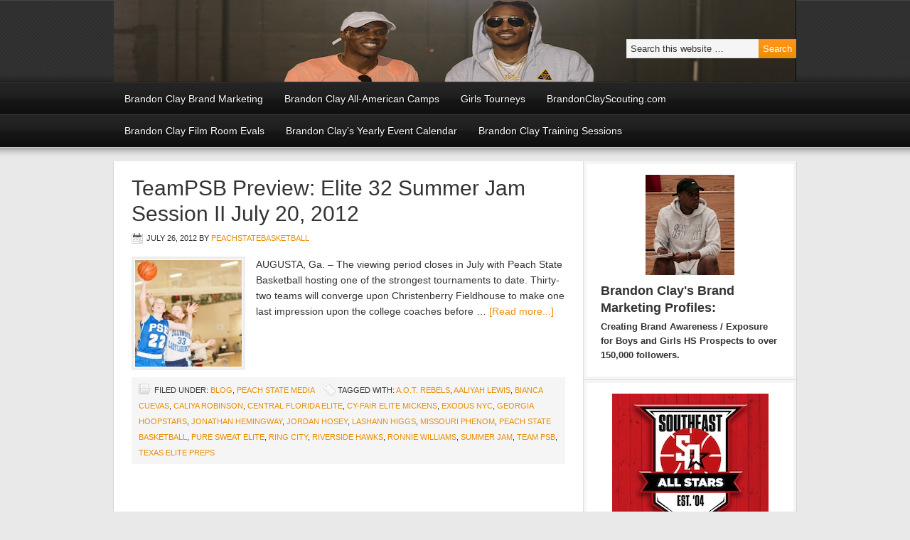

--- FILE ---
content_type: text/html; charset=UTF-8
request_url: https://peachstatebasketball.com/tag/ronnie-williams/
body_size: 8505
content:
<!DOCTYPE html PUBLIC "-//W3C//DTD XHTML 1.0 Transitional//EN" "http://www.w3.org/TR/xhtml1/DTD/xhtml1-transitional.dtd">
<html xmlns="http://www.w3.org/1999/xhtml" lang="en-US" xml:lang="en-US">
<head profile="http://gmpg.org/xfn/11">
<meta http-equiv="Content-Type" content="text/html; charset=UTF-8" />
			<meta name="robots" content="noindex,noodp,noydir" />
		<title>Ronnie Williams</title>
<meta name='robots' content='max-image-preview:large' />
	<style>img:is([sizes="auto" i], [sizes^="auto," i]) { contain-intrinsic-size: 3000px 1500px }</style>
	
		<style type="text/css">
			#genesis-slider, #slides, .genesis-slider-wrap { height: 250px; width: 580px; }
			.slide-excerpt { width: 565px; }
			.slide-excerpt { bottom: 0; }
			.slide-excerpt { right: 0; }
			div.slider-next, div.slider-previous { top: 95px; }
		</style><link rel="alternate" type="application/rss+xml" title="Peach State Basketball &raquo; Feed" href="https://peachstatebasketball.com/feed/" />
<link rel="alternate" type="application/rss+xml" title="Peach State Basketball &raquo; Comments Feed" href="https://peachstatebasketball.com/comments/feed/" />
<link rel="alternate" type="application/rss+xml" title="Peach State Basketball &raquo; Ronnie Williams Tag Feed" href="https://peachstatebasketball.com/tag/ronnie-williams/feed/" />
<link rel="canonical" href="https://peachstatebasketball.com/tag/ronnie-williams/" />
<script type="text/javascript">
/* <![CDATA[ */
window._wpemojiSettings = {"baseUrl":"https:\/\/s.w.org\/images\/core\/emoji\/16.0.1\/72x72\/","ext":".png","svgUrl":"https:\/\/s.w.org\/images\/core\/emoji\/16.0.1\/svg\/","svgExt":".svg","source":{"concatemoji":"https:\/\/peachstatebasketball.com\/wp-includes\/js\/wp-emoji-release.min.js?ver=6.8.3"}};
/*! This file is auto-generated */
!function(s,n){var o,i,e;function c(e){try{var t={supportTests:e,timestamp:(new Date).valueOf()};sessionStorage.setItem(o,JSON.stringify(t))}catch(e){}}function p(e,t,n){e.clearRect(0,0,e.canvas.width,e.canvas.height),e.fillText(t,0,0);var t=new Uint32Array(e.getImageData(0,0,e.canvas.width,e.canvas.height).data),a=(e.clearRect(0,0,e.canvas.width,e.canvas.height),e.fillText(n,0,0),new Uint32Array(e.getImageData(0,0,e.canvas.width,e.canvas.height).data));return t.every(function(e,t){return e===a[t]})}function u(e,t){e.clearRect(0,0,e.canvas.width,e.canvas.height),e.fillText(t,0,0);for(var n=e.getImageData(16,16,1,1),a=0;a<n.data.length;a++)if(0!==n.data[a])return!1;return!0}function f(e,t,n,a){switch(t){case"flag":return n(e,"\ud83c\udff3\ufe0f\u200d\u26a7\ufe0f","\ud83c\udff3\ufe0f\u200b\u26a7\ufe0f")?!1:!n(e,"\ud83c\udde8\ud83c\uddf6","\ud83c\udde8\u200b\ud83c\uddf6")&&!n(e,"\ud83c\udff4\udb40\udc67\udb40\udc62\udb40\udc65\udb40\udc6e\udb40\udc67\udb40\udc7f","\ud83c\udff4\u200b\udb40\udc67\u200b\udb40\udc62\u200b\udb40\udc65\u200b\udb40\udc6e\u200b\udb40\udc67\u200b\udb40\udc7f");case"emoji":return!a(e,"\ud83e\udedf")}return!1}function g(e,t,n,a){var r="undefined"!=typeof WorkerGlobalScope&&self instanceof WorkerGlobalScope?new OffscreenCanvas(300,150):s.createElement("canvas"),o=r.getContext("2d",{willReadFrequently:!0}),i=(o.textBaseline="top",o.font="600 32px Arial",{});return e.forEach(function(e){i[e]=t(o,e,n,a)}),i}function t(e){var t=s.createElement("script");t.src=e,t.defer=!0,s.head.appendChild(t)}"undefined"!=typeof Promise&&(o="wpEmojiSettingsSupports",i=["flag","emoji"],n.supports={everything:!0,everythingExceptFlag:!0},e=new Promise(function(e){s.addEventListener("DOMContentLoaded",e,{once:!0})}),new Promise(function(t){var n=function(){try{var e=JSON.parse(sessionStorage.getItem(o));if("object"==typeof e&&"number"==typeof e.timestamp&&(new Date).valueOf()<e.timestamp+604800&&"object"==typeof e.supportTests)return e.supportTests}catch(e){}return null}();if(!n){if("undefined"!=typeof Worker&&"undefined"!=typeof OffscreenCanvas&&"undefined"!=typeof URL&&URL.createObjectURL&&"undefined"!=typeof Blob)try{var e="postMessage("+g.toString()+"("+[JSON.stringify(i),f.toString(),p.toString(),u.toString()].join(",")+"));",a=new Blob([e],{type:"text/javascript"}),r=new Worker(URL.createObjectURL(a),{name:"wpTestEmojiSupports"});return void(r.onmessage=function(e){c(n=e.data),r.terminate(),t(n)})}catch(e){}c(n=g(i,f,p,u))}t(n)}).then(function(e){for(var t in e)n.supports[t]=e[t],n.supports.everything=n.supports.everything&&n.supports[t],"flag"!==t&&(n.supports.everythingExceptFlag=n.supports.everythingExceptFlag&&n.supports[t]);n.supports.everythingExceptFlag=n.supports.everythingExceptFlag&&!n.supports.flag,n.DOMReady=!1,n.readyCallback=function(){n.DOMReady=!0}}).then(function(){return e}).then(function(){var e;n.supports.everything||(n.readyCallback(),(e=n.source||{}).concatemoji?t(e.concatemoji):e.wpemoji&&e.twemoji&&(t(e.twemoji),t(e.wpemoji)))}))}((window,document),window._wpemojiSettings);
/* ]]> */
</script>
<link rel='stylesheet' id='magazine-theme-css' href='https://peachstatebasketball.com/wp-content/themes/magazine/style.css?ver=2.0' type='text/css' media='all' />
<style id='wp-emoji-styles-inline-css' type='text/css'>

	img.wp-smiley, img.emoji {
		display: inline !important;
		border: none !important;
		box-shadow: none !important;
		height: 1em !important;
		width: 1em !important;
		margin: 0 0.07em !important;
		vertical-align: -0.1em !important;
		background: none !important;
		padding: 0 !important;
	}
</style>
<link rel='stylesheet' id='wp-block-library-css' href='https://peachstatebasketball.com/wp-includes/css/dist/block-library/style.min.css?ver=6.8.3' type='text/css' media='all' />
<style id='classic-theme-styles-inline-css' type='text/css'>
/*! This file is auto-generated */
.wp-block-button__link{color:#fff;background-color:#32373c;border-radius:9999px;box-shadow:none;text-decoration:none;padding:calc(.667em + 2px) calc(1.333em + 2px);font-size:1.125em}.wp-block-file__button{background:#32373c;color:#fff;text-decoration:none}
</style>
<style id='global-styles-inline-css' type='text/css'>
:root{--wp--preset--aspect-ratio--square: 1;--wp--preset--aspect-ratio--4-3: 4/3;--wp--preset--aspect-ratio--3-4: 3/4;--wp--preset--aspect-ratio--3-2: 3/2;--wp--preset--aspect-ratio--2-3: 2/3;--wp--preset--aspect-ratio--16-9: 16/9;--wp--preset--aspect-ratio--9-16: 9/16;--wp--preset--color--black: #000000;--wp--preset--color--cyan-bluish-gray: #abb8c3;--wp--preset--color--white: #ffffff;--wp--preset--color--pale-pink: #f78da7;--wp--preset--color--vivid-red: #cf2e2e;--wp--preset--color--luminous-vivid-orange: #ff6900;--wp--preset--color--luminous-vivid-amber: #fcb900;--wp--preset--color--light-green-cyan: #7bdcb5;--wp--preset--color--vivid-green-cyan: #00d084;--wp--preset--color--pale-cyan-blue: #8ed1fc;--wp--preset--color--vivid-cyan-blue: #0693e3;--wp--preset--color--vivid-purple: #9b51e0;--wp--preset--gradient--vivid-cyan-blue-to-vivid-purple: linear-gradient(135deg,rgba(6,147,227,1) 0%,rgb(155,81,224) 100%);--wp--preset--gradient--light-green-cyan-to-vivid-green-cyan: linear-gradient(135deg,rgb(122,220,180) 0%,rgb(0,208,130) 100%);--wp--preset--gradient--luminous-vivid-amber-to-luminous-vivid-orange: linear-gradient(135deg,rgba(252,185,0,1) 0%,rgba(255,105,0,1) 100%);--wp--preset--gradient--luminous-vivid-orange-to-vivid-red: linear-gradient(135deg,rgba(255,105,0,1) 0%,rgb(207,46,46) 100%);--wp--preset--gradient--very-light-gray-to-cyan-bluish-gray: linear-gradient(135deg,rgb(238,238,238) 0%,rgb(169,184,195) 100%);--wp--preset--gradient--cool-to-warm-spectrum: linear-gradient(135deg,rgb(74,234,220) 0%,rgb(151,120,209) 20%,rgb(207,42,186) 40%,rgb(238,44,130) 60%,rgb(251,105,98) 80%,rgb(254,248,76) 100%);--wp--preset--gradient--blush-light-purple: linear-gradient(135deg,rgb(255,206,236) 0%,rgb(152,150,240) 100%);--wp--preset--gradient--blush-bordeaux: linear-gradient(135deg,rgb(254,205,165) 0%,rgb(254,45,45) 50%,rgb(107,0,62) 100%);--wp--preset--gradient--luminous-dusk: linear-gradient(135deg,rgb(255,203,112) 0%,rgb(199,81,192) 50%,rgb(65,88,208) 100%);--wp--preset--gradient--pale-ocean: linear-gradient(135deg,rgb(255,245,203) 0%,rgb(182,227,212) 50%,rgb(51,167,181) 100%);--wp--preset--gradient--electric-grass: linear-gradient(135deg,rgb(202,248,128) 0%,rgb(113,206,126) 100%);--wp--preset--gradient--midnight: linear-gradient(135deg,rgb(2,3,129) 0%,rgb(40,116,252) 100%);--wp--preset--font-size--small: 13px;--wp--preset--font-size--medium: 20px;--wp--preset--font-size--large: 36px;--wp--preset--font-size--x-large: 42px;--wp--preset--spacing--20: 0.44rem;--wp--preset--spacing--30: 0.67rem;--wp--preset--spacing--40: 1rem;--wp--preset--spacing--50: 1.5rem;--wp--preset--spacing--60: 2.25rem;--wp--preset--spacing--70: 3.38rem;--wp--preset--spacing--80: 5.06rem;--wp--preset--shadow--natural: 6px 6px 9px rgba(0, 0, 0, 0.2);--wp--preset--shadow--deep: 12px 12px 50px rgba(0, 0, 0, 0.4);--wp--preset--shadow--sharp: 6px 6px 0px rgba(0, 0, 0, 0.2);--wp--preset--shadow--outlined: 6px 6px 0px -3px rgba(255, 255, 255, 1), 6px 6px rgba(0, 0, 0, 1);--wp--preset--shadow--crisp: 6px 6px 0px rgba(0, 0, 0, 1);}:where(.is-layout-flex){gap: 0.5em;}:where(.is-layout-grid){gap: 0.5em;}body .is-layout-flex{display: flex;}.is-layout-flex{flex-wrap: wrap;align-items: center;}.is-layout-flex > :is(*, div){margin: 0;}body .is-layout-grid{display: grid;}.is-layout-grid > :is(*, div){margin: 0;}:where(.wp-block-columns.is-layout-flex){gap: 2em;}:where(.wp-block-columns.is-layout-grid){gap: 2em;}:where(.wp-block-post-template.is-layout-flex){gap: 1.25em;}:where(.wp-block-post-template.is-layout-grid){gap: 1.25em;}.has-black-color{color: var(--wp--preset--color--black) !important;}.has-cyan-bluish-gray-color{color: var(--wp--preset--color--cyan-bluish-gray) !important;}.has-white-color{color: var(--wp--preset--color--white) !important;}.has-pale-pink-color{color: var(--wp--preset--color--pale-pink) !important;}.has-vivid-red-color{color: var(--wp--preset--color--vivid-red) !important;}.has-luminous-vivid-orange-color{color: var(--wp--preset--color--luminous-vivid-orange) !important;}.has-luminous-vivid-amber-color{color: var(--wp--preset--color--luminous-vivid-amber) !important;}.has-light-green-cyan-color{color: var(--wp--preset--color--light-green-cyan) !important;}.has-vivid-green-cyan-color{color: var(--wp--preset--color--vivid-green-cyan) !important;}.has-pale-cyan-blue-color{color: var(--wp--preset--color--pale-cyan-blue) !important;}.has-vivid-cyan-blue-color{color: var(--wp--preset--color--vivid-cyan-blue) !important;}.has-vivid-purple-color{color: var(--wp--preset--color--vivid-purple) !important;}.has-black-background-color{background-color: var(--wp--preset--color--black) !important;}.has-cyan-bluish-gray-background-color{background-color: var(--wp--preset--color--cyan-bluish-gray) !important;}.has-white-background-color{background-color: var(--wp--preset--color--white) !important;}.has-pale-pink-background-color{background-color: var(--wp--preset--color--pale-pink) !important;}.has-vivid-red-background-color{background-color: var(--wp--preset--color--vivid-red) !important;}.has-luminous-vivid-orange-background-color{background-color: var(--wp--preset--color--luminous-vivid-orange) !important;}.has-luminous-vivid-amber-background-color{background-color: var(--wp--preset--color--luminous-vivid-amber) !important;}.has-light-green-cyan-background-color{background-color: var(--wp--preset--color--light-green-cyan) !important;}.has-vivid-green-cyan-background-color{background-color: var(--wp--preset--color--vivid-green-cyan) !important;}.has-pale-cyan-blue-background-color{background-color: var(--wp--preset--color--pale-cyan-blue) !important;}.has-vivid-cyan-blue-background-color{background-color: var(--wp--preset--color--vivid-cyan-blue) !important;}.has-vivid-purple-background-color{background-color: var(--wp--preset--color--vivid-purple) !important;}.has-black-border-color{border-color: var(--wp--preset--color--black) !important;}.has-cyan-bluish-gray-border-color{border-color: var(--wp--preset--color--cyan-bluish-gray) !important;}.has-white-border-color{border-color: var(--wp--preset--color--white) !important;}.has-pale-pink-border-color{border-color: var(--wp--preset--color--pale-pink) !important;}.has-vivid-red-border-color{border-color: var(--wp--preset--color--vivid-red) !important;}.has-luminous-vivid-orange-border-color{border-color: var(--wp--preset--color--luminous-vivid-orange) !important;}.has-luminous-vivid-amber-border-color{border-color: var(--wp--preset--color--luminous-vivid-amber) !important;}.has-light-green-cyan-border-color{border-color: var(--wp--preset--color--light-green-cyan) !important;}.has-vivid-green-cyan-border-color{border-color: var(--wp--preset--color--vivid-green-cyan) !important;}.has-pale-cyan-blue-border-color{border-color: var(--wp--preset--color--pale-cyan-blue) !important;}.has-vivid-cyan-blue-border-color{border-color: var(--wp--preset--color--vivid-cyan-blue) !important;}.has-vivid-purple-border-color{border-color: var(--wp--preset--color--vivid-purple) !important;}.has-vivid-cyan-blue-to-vivid-purple-gradient-background{background: var(--wp--preset--gradient--vivid-cyan-blue-to-vivid-purple) !important;}.has-light-green-cyan-to-vivid-green-cyan-gradient-background{background: var(--wp--preset--gradient--light-green-cyan-to-vivid-green-cyan) !important;}.has-luminous-vivid-amber-to-luminous-vivid-orange-gradient-background{background: var(--wp--preset--gradient--luminous-vivid-amber-to-luminous-vivid-orange) !important;}.has-luminous-vivid-orange-to-vivid-red-gradient-background{background: var(--wp--preset--gradient--luminous-vivid-orange-to-vivid-red) !important;}.has-very-light-gray-to-cyan-bluish-gray-gradient-background{background: var(--wp--preset--gradient--very-light-gray-to-cyan-bluish-gray) !important;}.has-cool-to-warm-spectrum-gradient-background{background: var(--wp--preset--gradient--cool-to-warm-spectrum) !important;}.has-blush-light-purple-gradient-background{background: var(--wp--preset--gradient--blush-light-purple) !important;}.has-blush-bordeaux-gradient-background{background: var(--wp--preset--gradient--blush-bordeaux) !important;}.has-luminous-dusk-gradient-background{background: var(--wp--preset--gradient--luminous-dusk) !important;}.has-pale-ocean-gradient-background{background: var(--wp--preset--gradient--pale-ocean) !important;}.has-electric-grass-gradient-background{background: var(--wp--preset--gradient--electric-grass) !important;}.has-midnight-gradient-background{background: var(--wp--preset--gradient--midnight) !important;}.has-small-font-size{font-size: var(--wp--preset--font-size--small) !important;}.has-medium-font-size{font-size: var(--wp--preset--font-size--medium) !important;}.has-large-font-size{font-size: var(--wp--preset--font-size--large) !important;}.has-x-large-font-size{font-size: var(--wp--preset--font-size--x-large) !important;}
:where(.wp-block-post-template.is-layout-flex){gap: 1.25em;}:where(.wp-block-post-template.is-layout-grid){gap: 1.25em;}
:where(.wp-block-columns.is-layout-flex){gap: 2em;}:where(.wp-block-columns.is-layout-grid){gap: 2em;}
:root :where(.wp-block-pullquote){font-size: 1.5em;line-height: 1.6;}
</style>
<link rel='stylesheet' id='tablepress-default-css' href='https://peachstatebasketball.com/wp-content/plugins/tablepress/css/build/default.css?ver=3.2.6' type='text/css' media='all' />
<link rel='stylesheet' id='genesis-tabs-stylesheet-css' href='https://peachstatebasketball.com/wp-content/plugins/genesis-tabs/assets/css/style.css?ver=0.9.5' type='text/css' media='all' />
<link rel='stylesheet' id='slider_styles-css' href='https://peachstatebasketball.com/wp-content/plugins/genesis-slider/style.css?ver=0.9.6' type='text/css' media='all' />
<!--[if lt IE 9]>
<script type="text/javascript" src="https://peachstatebasketball.com/wp-content/themes/genesis/lib/js/html5shiv.min.js?ver=3.7.3" id="html5shiv-js"></script>
<![endif]-->
<script type="text/javascript" src="https://peachstatebasketball.com/wp-includes/js/jquery/jquery.min.js?ver=3.7.1" id="jquery-core-js"></script>
<script type="text/javascript" src="https://peachstatebasketball.com/wp-includes/js/jquery/jquery-migrate.min.js?ver=3.4.1" id="jquery-migrate-js"></script>
<link rel="https://api.w.org/" href="https://peachstatebasketball.com/wp-json/" /><link rel="alternate" title="JSON" type="application/json" href="https://peachstatebasketball.com/wp-json/wp/v2/tags/343" /><link rel="EditURI" type="application/rsd+xml" title="RSD" href="https://peachstatebasketball.com/xmlrpc.php?rsd" />
<script type="text/javascript">
	window._wp_rp_static_base_url = 'https://rp.zemanta.com/static/';
	window._wp_rp_wp_ajax_url = "https://peachstatebasketball.com/wp-admin/admin-ajax.php";
	window._wp_rp_plugin_version = '3.6';
	window._wp_rp_post_id = '1666';
	window._wp_rp_num_rel_posts = '6';
	window._wp_rp_thumbnails = true;
	window._wp_rp_post_title = 'TeamPSB+Preview%3A+Elite+32+Summer+Jam+Session+II+July+20%2C+2012';
	window._wp_rp_post_tags = ['aaliyah+lewis', 'texas+elite+preps', 'team+psb', 'summer+jam', 'ronnie+williams', 'riverside+hawks', 'ring+city', 'pure+sweat+elite', 'peach+state+basketball', 'missouri+phenom', 'jordan+hosey', 'lashann+higgs', 'a.o.t.+rebels', 'bianca+cuevas', 'caliya+robinson', 'central+florida+elite', 'cy-fair+elite+mickens', 'exodus+nyc', 'georgia+hoopstars', 'jonathan+hemingway', 'blog', 'peach+state+media', 'summer', 'kennedi', 'state', 'elit', 'nyc', 'jonathan', 'texa', 'travel', 'preview', 'tournament', 'ii', 'colleg', 'peach', 'pott', 'basketbal'];
</script>
<link rel="stylesheet" href="https://peachstatebasketball.com/wp-content/plugins/related-posts/static/themes/vertical-m.css?version=3.6" />
		<script type='text/javascript' src='https://platform.twitter.com/anywhere.js?id=&v=1'></script>	

        <script type="text/javascript">
            var jQueryMigrateHelperHasSentDowngrade = false;

			window.onerror = function( msg, url, line, col, error ) {
				// Break out early, do not processing if a downgrade reqeust was already sent.
				if ( jQueryMigrateHelperHasSentDowngrade ) {
					return true;
                }

				var xhr = new XMLHttpRequest();
				var nonce = 'f9fb813294';
				var jQueryFunctions = [
					'andSelf',
					'browser',
					'live',
					'boxModel',
					'support.boxModel',
					'size',
					'swap',
					'clean',
					'sub',
                ];
				var match_pattern = /\)\.(.+?) is not a function/;
                var erroredFunction = msg.match( match_pattern );

                // If there was no matching functions, do not try to downgrade.
                if ( null === erroredFunction || typeof erroredFunction !== 'object' || typeof erroredFunction[1] === "undefined" || -1 === jQueryFunctions.indexOf( erroredFunction[1] ) ) {
                    return true;
                }

                // Set that we've now attempted a downgrade request.
                jQueryMigrateHelperHasSentDowngrade = true;

				xhr.open( 'POST', 'https://peachstatebasketball.com/wp-admin/admin-ajax.php' );
				xhr.setRequestHeader( 'Content-Type', 'application/x-www-form-urlencoded' );
				xhr.onload = function () {
					var response,
                        reload = false;

					if ( 200 === xhr.status ) {
                        try {
                        	response = JSON.parse( xhr.response );

                        	reload = response.data.reload;
                        } catch ( e ) {
                        	reload = false;
                        }
                    }

					// Automatically reload the page if a deprecation caused an automatic downgrade, ensure visitors get the best possible experience.
					if ( reload ) {
						location.reload();
                    }
				};

				xhr.send( encodeURI( 'action=jquery-migrate-downgrade-version&_wpnonce=' + nonce ) );

				// Suppress error alerts in older browsers
				return true;
			}
        </script>

		<link rel="icon" href="https://peachstatebasketball.com/wp-content/themes/magazine/images/favicon.ico" />
<link rel="pingback" href="https://peachstatebasketball.com/xmlrpc.php" />
<style type="text/css">#header { background: url(https://peachstatebasketball.com/wp-content/uploads/2017/08/Clay-and-Future.png) no-repeat !important; }</style>
</head>
<body data-rsssl=1 class="archive tag tag-ronnie-williams tag-343 wp-theme-genesis wp-child-theme-magazine custom-header header-image content-sidebar magazine-orange"><div id="wrap"><div id="header"><div class="wrap"><div id="title-area"><p id="title"><a href="https://peachstatebasketball.com/">Peach State Basketball</a></p><p id="description">Any gym is home</p></div><div class="widget-area header-widget-area"><div id="search-3" class="widget widget_search"><div class="widget-wrap"><form method="get" class="searchform search-form" action="https://peachstatebasketball.com/" role="search" ><input type="text" value="Search this website &#x02026;" name="s" class="s search-input" onfocus="if ('Search this website &#x2026;' === this.value) {this.value = '';}" onblur="if ('' === this.value) {this.value = 'Search this website &#x2026;';}" /><input type="submit" class="searchsubmit search-submit" value="Search" /></form></div></div>
</div></div></div><div id="subnav"><div class="wrap"><ul id="menu-main-menu" class="menu genesis-nav-menu menu-secondary"><li id="menu-item-42421" class="menu-item menu-item-type-post_type menu-item-object-page menu-item-42421"><a href="https://peachstatebasketball.com/brandon-clay-consulting-program/">Brandon Clay Brand Marketing</a></li>
<li id="menu-item-24478" class="menu-item menu-item-type-post_type menu-item-object-page menu-item-has-children menu-item-24478"><a href="https://peachstatebasketball.com/national-training-academy/">Brandon Clay All-American Camps</a>
<ul class="sub-menu">
	<li id="menu-item-43831" class="menu-item menu-item-type-post_type menu-item-object-page menu-item-43831"><a href="https://peachstatebasketball.com/brandon-clay-summer-evals-at-xaviersohoops-knoxville/">August 2, 2025: Brandon Clay Evals at XavierSoHoops – Knoxville</a></li>
	<li id="menu-item-39875" class="menu-item menu-item-type-post_type menu-item-object-page menu-item-39875"><a href="https://peachstatebasketball.com/brandon-clay-fall-all-american-camp-atlanta/">August 16-17, 2025 – Brandon Clay All-American Camp – Atlanta</a></li>
	<li id="menu-item-43840" class="menu-item menu-item-type-post_type menu-item-object-page menu-item-43840"><a href="https://peachstatebasketball.com/brandon-clay-fall-all-american-camp-arkansas/">August 23-24, 2025: Brandon Clay Fall All American Camp – Arkansas</a></li>
	<li id="menu-item-41682" class="menu-item menu-item-type-post_type menu-item-object-page menu-item-41682"><a href="https://peachstatebasketball.com/brandon-clay-all-american-camp-fall-indianapolis/">September 6-7, 2025: Brandon Clay All American Freshman &amp; Sophomore Camp – Indianapolis</a></li>
</ul>
</li>
<li id="menu-item-19" class="menu-item menu-item-type-post_type menu-item-object-page menu-item-has-children menu-item-19"><a href="https://peachstatebasketball.com/exposure-events/">Girls Tourneys</a>
<ul class="sub-menu">
	<li id="menu-item-91" class="menu-item menu-item-type-post_type menu-item-object-page menu-item-91"><a href="https://peachstatebasketball.com/exposure-events/tournaments/spring-showdown/">March 23, 2024 – Brandon Clay Spring Showdown &#8211; Atlanta</a></li>
	<li id="menu-item-40737" class="menu-item menu-item-type-post_type menu-item-object-page menu-item-40737"><a href="https://peachstatebasketball.com/exposure-events/tournaments/psb-pre-season/">April 13, 2024 – Brandon Clay Pre-Season Challenge</a></li>
	<li id="menu-item-40853" class="menu-item menu-item-type-post_type menu-item-object-page menu-item-40853"><a href="https://peachstatebasketball.com/brandon-clay-may-day-challenge-atlanta/">May 12, 2024 – Brandon Clay May Day Challenge – Atlanta</a></li>
</ul>
</li>
<li id="menu-item-18" class="menu-item menu-item-type-post_type menu-item-object-page menu-item-has-children menu-item-18"><a href="https://peachstatebasketball.com/scouting-service-reports/">BrandonClayScouting.com</a>
<ul class="sub-menu">
	<li id="menu-item-6074" class="menu-item menu-item-type-post_type menu-item-object-page menu-item-6074"><a href="https://peachstatebasketball.com/brandon-clay-scouting-com/">BrandonClayScouting Evaluation Reports</a></li>
</ul>
</li>
<li id="menu-item-30568" class="menu-item menu-item-type-post_type menu-item-object-page menu-item-30568"><a href="https://peachstatebasketball.com/brandonclaytv-video-evals/">Brandon Clay Film Room Evals</a></li>
<li id="menu-item-16" class="menu-item menu-item-type-post_type menu-item-object-page menu-item-16"><a href="https://peachstatebasketball.com/brandonclayyearlycalendar/">Brandon Clay’s Yearly Event Calendar</a></li>
<li id="menu-item-43730" class="menu-item menu-item-type-post_type menu-item-object-page menu-item-43730"><a href="https://peachstatebasketball.com/brandon-clay-training-sessions/">Brandon Clay Training Sessions</a></li>
</ul></div></div><div id="inner"><div class="wrap"><div id="content-sidebar-wrap"><div id="content" class="hfeed"><div class="post-1666 post type-post status-publish format-standard has-post-thumbnail hentry category-blog category-peach-state-media tag-a-o-t-rebels tag-aaliyah-lewis tag-bianca-cuevas tag-caliya-robinson tag-central-florida-elite tag-cy-fair-elite-mickens tag-exodus-nyc tag-georgia-hoopstars tag-jonathan-hemingway tag-jordan-hosey tag-lashann-higgs tag-missouri-phenom tag-peach-state-basketball tag-pure-sweat-elite tag-ring-city tag-riverside-hawks tag-ronnie-williams tag-summer-jam tag-team-psb tag-texas-elite-preps entry"><h2 class="entry-title"><a class="entry-title-link" rel="bookmark" href="https://peachstatebasketball.com/teampsb-preview-summer-jam-session-ii-july-20-2012/">TeamPSB Preview: Elite 32 Summer Jam Session II July 20, 2012</a></h2>
<div class="post-info"><span class="date published time" title="2012-07-26T14:35:19-04:00">July 26, 2012</span>  by <span class="author vcard"><span class="fn"><a href="https://peachstatebasketball.com/author/peachstatehoops/" rel="author">peachstatebasketball</a></span></span>  </div><div class="entry-content"><a href="https://peachstatebasketball.com/teampsb-preview-summer-jam-session-ii-july-20-2012/" class="entry-image-link" aria-hidden="true" tabindex="-1"><img width="150" height="150" src="https://peachstatebasketball.com/wp-content/uploads/2012/07/Kennedy-Potts-SJ-II-Preview-2012-150x150.jpg" class="alignleft post-image entry-image" alt="" itemprop="image" decoding="async" srcset="https://peachstatebasketball.com/wp-content/uploads/2012/07/Kennedy-Potts-SJ-II-Preview-2012-150x150.jpg 150w, https://peachstatebasketball.com/wp-content/uploads/2012/07/Kennedy-Potts-SJ-II-Preview-2012-120x120.jpg 120w" sizes="(max-width: 150px) 100vw, 150px" /></a><p>AUGUSTA, Ga. – The viewing period closes in July with Peach State Basketball hosting one of the strongest tournaments to date. Thirty-two teams will converge upon Christenberry Fieldhouse to make one last impression upon the college coaches before &#x02026; <a href="https://peachstatebasketball.com/teampsb-preview-summer-jam-session-ii-july-20-2012/" class="more-link">[Read more...]</a></p></div><div class="post-meta"><span class="categories">Filed Under: <a href="https://peachstatebasketball.com/category/blog/" rel="category tag">blog</a>, <a href="https://peachstatebasketball.com/category/peach-state-media/" rel="category tag">Peach State Media</a></span> <span class="tags">Tagged With: <a href="https://peachstatebasketball.com/tag/a-o-t-rebels/" rel="tag">A.O.T. Rebels</a>, <a href="https://peachstatebasketball.com/tag/aaliyah-lewis/" rel="tag">Aaliyah Lewis</a>, <a href="https://peachstatebasketball.com/tag/bianca-cuevas/" rel="tag">Bianca Cuevas</a>, <a href="https://peachstatebasketball.com/tag/caliya-robinson/" rel="tag">Caliya Robinson</a>, <a href="https://peachstatebasketball.com/tag/central-florida-elite/" rel="tag">Central Florida Elite</a>, <a href="https://peachstatebasketball.com/tag/cy-fair-elite-mickens/" rel="tag">Cy-Fair Elite Mickens</a>, <a href="https://peachstatebasketball.com/tag/exodus-nyc/" rel="tag">Exodus NYC</a>, <a href="https://peachstatebasketball.com/tag/georgia-hoopstars/" rel="tag">Georgia Hoopstars</a>, <a href="https://peachstatebasketball.com/tag/jonathan-hemingway/" rel="tag">Jonathan Hemingway</a>, <a href="https://peachstatebasketball.com/tag/jordan-hosey/" rel="tag">Jordan Hosey</a>, <a href="https://peachstatebasketball.com/tag/lashann-higgs/" rel="tag">Lashann Higgs</a>, <a href="https://peachstatebasketball.com/tag/missouri-phenom/" rel="tag">Missouri Phenom</a>, <a href="https://peachstatebasketball.com/tag/peach-state-basketball/" rel="tag">Peach State Basketball</a>, <a href="https://peachstatebasketball.com/tag/pure-sweat-elite/" rel="tag">Pure Sweat Elite</a>, <a href="https://peachstatebasketball.com/tag/ring-city/" rel="tag">Ring City</a>, <a href="https://peachstatebasketball.com/tag/riverside-hawks/" rel="tag">Riverside Hawks</a>, <a href="https://peachstatebasketball.com/tag/ronnie-williams/" rel="tag">Ronnie Williams</a>, <a href="https://peachstatebasketball.com/tag/summer-jam/" rel="tag">Summer Jam</a>, <a href="https://peachstatebasketball.com/tag/team-psb/" rel="tag">Team PSB</a>, <a href="https://peachstatebasketball.com/tag/texas-elite-preps/" rel="tag">Texas Elite Preps</a></span></div></div></div><div id="sidebar" class="sidebar widget-area"><div id="widget_sp_image-8" class="widget widget_sp_image"><div class="widget-wrap"><a href="https://peachstatebasketball.com/brandon-clay-consulting-program/" target="_blank" class="widget_sp_image-image-link"><img width="125" height="141" class="attachment-full aligncenter" style="max-width: 100%;" src="https://peachstatebasketball.com/wp-content/uploads/2018/06/IMG_1713.jpg" /></a><div class="widget_sp_image-description" ><h2><strong>Brandon Clay's Brand Marketing Profiles:</h2>
<p></strong><strong>Creating Brand Awareness / Exposure for Boys and Girls HS Prospects to over 150,000 followers.</strong></p>
</div></div></div>
<div id="widget_sp_image-13" class="widget widget_sp_image"><div class="widget-wrap"><a href="https://www.instagram.com/southeastallstars/" target="_blank" class="widget_sp_image-image-link"><img width="220" height="219" class="attachment-full aligncenter" style="max-width: 100%;" srcset="https://peachstatebasketball.com/wp-content/uploads/2022/08/SoutheastAllStars-Widget.jpeg 220w, https://peachstatebasketball.com/wp-content/uploads/2022/08/SoutheastAllStars-Widget-150x150.jpeg 150w, https://peachstatebasketball.com/wp-content/uploads/2022/08/SoutheastAllStars-Widget-120x120.jpeg 120w" sizes="(max-width: 220px) 100vw, 220px" src="https://peachstatebasketball.com/wp-content/uploads/2022/08/SoutheastAllStars-Widget.jpeg" /></a><div class="widget_sp_image-description" ><h2><strong>Southeast All Stars:</h2>
<p></strong><strong>Invite-Only Club creating Brand Awareness / Exposure for the southeast's top prospects to college coaches and over 150,000 social followers.</strong></p>
</div></div></div>
<div id="widget_sp_image-2" class="widget widget_sp_image"><div class="widget-wrap"><a href="http://www.ProspectsNation.com" target="_blank" class="widget_sp_image-image-link"><img width="230" class="attachment-230x0 aligncenter" style="max-width: 100%;" src="https://peachstatebasketball.com/wp-content/uploads/2013/03/PeachState-290x235-SideAd.png" /></a><div class="widget_sp_image-description" ><h2><strong>ProspectsNation.com</strong></h2>
<p><strong>The Leader for women's basketball player rankings, recruiting news and evaluations.</strong></p>
</div></div></div>
</div></div></div></div><div id="footer" class="footer"><div class="wrap"><div class="gototop"><p><a href="#wrap" rel="nofollow">Return to top of page</a></p></div><div class="creds"><p>Copyright &#x000A9;&nbsp;2026 &#x000B7; <a href="http://www.studiopress.com/themes/magazine">Magazine Child Theme</a> on <a href="https://www.studiopress.com/">Genesis Framework</a> &#x000B7; <a href="https://wordpress.org/">WordPress</a> &#x000B7; <a href="https://peachstatebasketball.com/wp-login.php">Log in</a></p></div></div></div></div><script type="speculationrules">
{"prefetch":[{"source":"document","where":{"and":[{"href_matches":"\/*"},{"not":{"href_matches":["\/wp-*.php","\/wp-admin\/*","\/wp-content\/uploads\/*","\/wp-content\/*","\/wp-content\/plugins\/*","\/wp-content\/themes\/magazine\/*","\/wp-content\/themes\/genesis\/*","\/*\\?(.+)"]}},{"not":{"selector_matches":"a[rel~=\"nofollow\"]"}},{"not":{"selector_matches":".no-prefetch, .no-prefetch a"}}]},"eagerness":"conservative"}]}
</script>
<script type='text/javascript'>jQuery(document).ready(function($) {$(".myController").jFlow({controller: ".jFlowControl",slideWrapper : "#jFlowSlider",slides: "#slides",selectedWrapper: "jFlowSelected",width: "580px",height: "250px",timer: 8000,duration: 800,loop: 0,effect: "fade",prev: ".slider-previous",next: ".slider-next",auto: true});});</script><script type="text/javascript" src="https://peachstatebasketball.com/wp-includes/js/jquery/ui/core.min.js?ver=1.13.3" id="jquery-ui-core-js"></script>
<script type="text/javascript" src="https://peachstatebasketball.com/wp-includes/js/jquery/ui/tabs.min.js?ver=1.13.3" id="jquery-ui-tabs-js"></script>
<script type="text/javascript" src="https://peachstatebasketball.com/wp-content/plugins/genesis-slider/js/jflow.plus.js?ver=0.9.6" id="jflow-js"></script>
<script type="text/javascript">jQuery(document).ready(function($) { $(".ui-tabs").tabs(); });</script>
</body></html>
